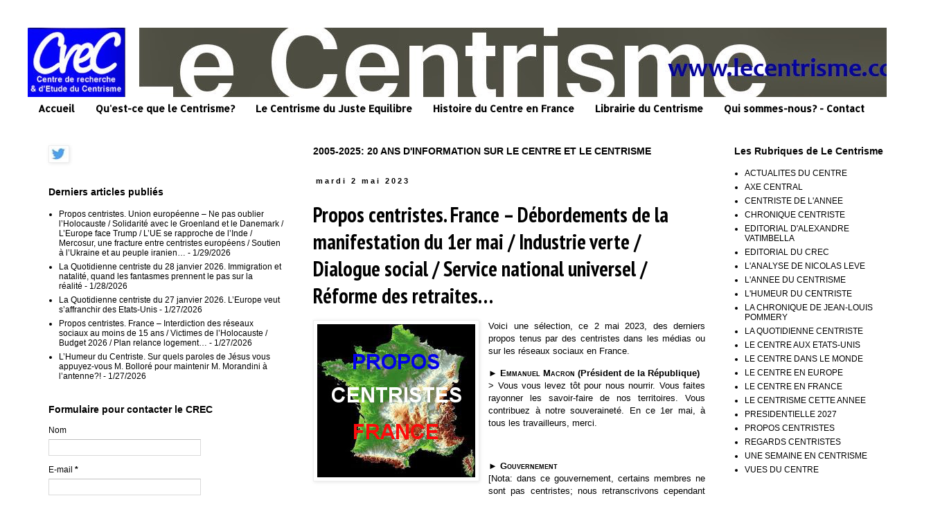

--- FILE ---
content_type: text/javascript; charset=UTF-8
request_url: http://www.lecentrisme.com/2023/05/propos-centristes-france-debordements.html?action=getFeed&widgetId=Feed1&widgetType=Feed&responseType=js&xssi_token=AOuZoY6VVEo6eUt3V4-x2EoZ-D58NKBrEQ%3A1769678995514
body_size: 815
content:
try {
_WidgetManager._HandleControllerResult('Feed1', 'getFeed',{'status': 'ok', 'feed': {'entries': [{'title': 'Propos centristes. Union europ\xe9enne \u2013 Ne pas oublier l\u2019Holocauste / \nSolidarit\xe9 avec le Groenland et le Danemark / L\u2019Europe face Trump / L\u2019UE se \nrapproche de l\u2019Inde / Mercosur, une fracture entre centristes europ\xe9ens / \nSoutien \xe0 l\u2019Ukraine et au peuple iranien\u2026', 'link': 'http://www.lecentrisme.com/2026/01/propos-centristes-union-europeenne-ne.html', 'publishedDate': '2026-01-28T22:30:00.000-08:00', 'author': 'Unknown'}, {'title': 'La Quotidienne centriste du 28 janvier 2026. Immigration et natalit\xe9, quand \nles fantasmes prennent le pas sur la r\xe9alit\xe9', 'link': 'http://www.lecentrisme.com/2026/01/la-quotidienne-centriste-du-28-janvier.html', 'publishedDate': '2026-01-28T03:03:00.000-08:00', 'author': 'Unknown'}, {'title': 'La Quotidienne centriste du 27 janvier 2026. L\u2019Europe veut s\u2019affranchir des \nEtats-Unis', 'link': 'http://www.lecentrisme.com/2026/01/la-quotidienne-centriste-du-27-janvier.html', 'publishedDate': '2026-01-27T14:11:00.000-08:00', 'author': 'Unknown'}, {'title': 'Propos centristes. France \u2013 Interdiction des r\xe9seaux sociaux au moins de 15 \nans / Victimes de l\u2019Holocauste / Budget 2026 / Plan relance logement\u2026', 'link': 'http://www.lecentrisme.com/2026/01/propos-centristes-france-interdiction.html', 'publishedDate': '2026-01-27T10:37:00.000-08:00', 'author': 'Unknown'}, {'title': 'L\u2019Humeur du Centriste. Sur quels paroles de J\xe9sus vous appuyez-vous M. \nBollor\xe9 pour maintenir M. Morandini \xe0 l\u2019antenne?!', 'link': 'http://www.lecentrisme.com/2026/01/lhumeur-du-centriste-sur-quels-propos.html', 'publishedDate': '2026-01-27T08:37:00.000-08:00', 'author': 'Unknown'}], 'title': 'Le Centrisme'}});
} catch (e) {
  if (typeof log != 'undefined') {
    log('HandleControllerResult failed: ' + e);
  }
}
